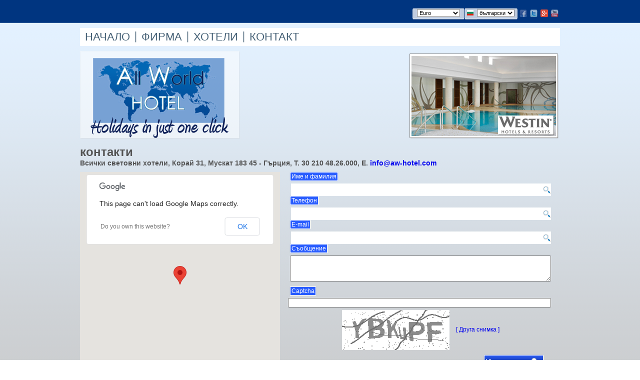

--- FILE ---
content_type: text/html; charset=UTF-8
request_url: http://www.aw-hotel.com/index.php?r=contact&hl=bg
body_size: 3954
content:
<?xml version="1.0" encoding="UTF-8"?><!DOCTYPE html PUBLIC "-//W3C//DTD XHTML 1.1//EN" "http://www.w3.org/TR/xhtml11/DTD/xhtml11.dtd">
<html version="-//W3C//DTD XHTML 1.1//EN" xmlns="http://www.w3.org/1999/xhtml" xml:lang="bg" xmlns:xsi="http://www.w3.org/2001/XMLSchema-instance" xsi:schemaLocation="http://www.w3.org/1999/xhtml http://www.w3.org/MarkUp/SCHEMA/xhtml11.xsd">
	<head>
		<meta http-equiv="Content-Type" content="text/html; charset=utf-8" />
		<title>All World Hotel - </title>
		<meta name="description" content="" />
		<meta name="keywords" content="" />
		<link href="resources/css/jquery-ui-1.8.16.custom.css" media="screen" rel="stylesheet" type="text/css" />
		<link href="resources/css/styles.css" media="screen" rel="stylesheet" type="text/css" />
		<link href="resources/css/print.css" media="print" rel="stylesheet" type="text/css" />
		<script type="text/javascript" src="resources/javascript/jquery-1.6.4.min.js"></script>
		<script type="text/javascript" src="resources/javascript/jquery-ui-1.8.16.custom.min.js"></script>
		<script type="text/javascript" src="resources/javascript/AdManager.js"></script>
		<script type="text/javascript" src="resources/javascript/swfobject.js"></script>
		<script type="text/javascript" src="resources/javascript/jquery.lightbox-0.5.min.js"></script>
		<script type="text/javascript">
			//<![CDATA[
			var ads = new Array();
			var subject = 'home';
			var datepickerFormat = 'dd/mm/yy';
			$(document).ready(function(){
				$('a').live('click', function( e ){
					if( this.href.search( /javascript/i ) != 0 && this.href.search( /mailto/i ) != 0 ) {
						if( window.location.hostname !== this.hostname ) $(this).attr( 'target', '_blank' );
					}
					if( $(this).hasClass( 'popup' ) ) $(this).attr( 'target', '_blank' );
				});
			});
			//]]>
		</script>
		<script type="text/javascript">
		  var _gaq = _gaq || [];
		  _gaq.push(['_setAccount', 'UA-31104588-1']);
		  _gaq.push(['_trackPageview']);
		  (function() {
		    var ga = document.createElement('script'); ga.type = 'text/javascript'; ga.async = true;
		    ga.src = ('https:' == document.location.protocol ? 'https://ssl' : 'http://www') + '.google-analytics.com/ga.js';
		    var s = document.getElementsByTagName('script')[0]; s.parentNode.insertBefore(ga, s);
		  })();
		</script>
	</head>
	<body class="contact">
		<div id="lang-bar">
			<div class="viewport">
								<div id="social-networks">
					<ul class="social">
						<li class="social">
							<a class="social" href="https://www.facebook.com/awhotel" title="Facebook">
								<img src="resources/images/facebook-icon.png" alt="All World Hotel Facebook" width="15" height="16" />
							</a>
						</li>
						<li class="social">
							<a class="social" href="http://www.twitter.com/awhotel" title="Twitter">
								<img src="resources/images/twitter-icon.png" alt="All World Hotel Twitter" width="15" height="16" />
							</a>
						</li>
						<li class="social">
							<a class="social" href="https://plus.google.com/+AwHotel/posts" title="Blog">
								<img src="resources/images/blog-icon.png" alt="All World Hotel Blog" width="15" height="16" />
							</a>
						</li>
						<li class="social">
							<a class="social" href="https://www.youtube.com/user/awhotel" title="YouTube">
								<img src="resources/images/youtube-icon.png" alt="All World Hotel Blog" width="15" height="16" />
							</a>
						</li>
					</ul>
				</div>
						<div class="language dropdown box">
			<div class="language dropdown active flag box">
				<img alt="български" src="content/languages/flags/small/bulg1.png" width="13" height="11" class="language dropdown active flag" />
			</div>
			<form action="index.php?r=contact" class="language dropdown" method="post">
				<fieldset class="language dropdown">
					<legend class="language dropdown">Изберете език</legend>
					<div class="language dropdown field">
						<label class="language dropdown" for="hl">Налични езици</label>
						<select class="language dropdown" id="hl" name="hl">
															<option value="bg" selected="selected">български</option>
															<option value="de">Deutsch</option>
															<option value="el">Ελληνικά</option>
															<option value="en">English</option>
															<option value="it">Italiano</option>
															<option value="pl">Polski</option>
															<option value="ru">русский</option>
													</select>
					</div>
				</fieldset>
			</form>
			<script type="text/javascript">
				var languageOriginalFlag = '';
				$(document).ready(function() {
					$( 'select.language.dropdown option' ).hover(function() {
						$('img.language.dropdown.active.flag').attr( 'src', 'content/languages/flags/small/' + $(this).val() + '.png' );
					});
					$( 'select.language.dropdown' ).change(function() {
						$(this).closest( 'form' ).submit();
					});
					$( 'select.language.dropdown' ).blur(function() {
						$('img.language.dropdown.active.flag').attr( 'src', 'content/languages/flags/small/' + $( 'select.language.dropdown' ).val() + '.png' );
					});
				});
			</script>
		</div>
				<div class="currency dropdown box">
			<form action="index.php?r=contact&amp;hl=bg" class="currency dropdown" method="post">
				<fieldset class="currency dropdown">
					<legend class="currency dropdown">Изберете език</legend>
					<div class="currency dropdown field">
						<label class="currency dropdown" for="currcode">Налични езици</label>
						<select class="currency dropdown" id="currcode" name="currcode">
															<option value="AUD">
									Australia Dollar								</option>
															<option value="BGN">
									Bulgaria Lev								</option>
															<option value="BRL">
									Brazil Real								</option>
															<option value="CAD">
									Canada Dollar								</option>
															<option value="CHF">
									Switzerland Franc								</option>
															<option value="CNY">
									China Yuan Renminbi								</option>
															<option value="CZK">
									Czech Republic Koruna								</option>
															<option value="DKK">
									Denmark Krone								</option>
															<option value="EUR" selected="selected">
									Euro								</option>
															<option value="GBP">
									United Kingdom Pound								</option>
															<option value="HKD">
									Hong Kong Dollar								</option>
															<option value="HRK">
									Croatia Kuna								</option>
															<option value="HUF">
									Hungary Forint								</option>
															<option value="IDR">
									Indonesia Rupiah								</option>
															<option value="ILS">
									Israel Shekel								</option>
															<option value="INR">
									India Rupee								</option>
															<option value="JPY">
									Japan Yen								</option>
															<option value="KRW">
									Korea (South) Won								</option>
															<option value="LTL">
									Lithuania Litas								</option>
															<option value="LVL">
									Latvia Lat								</option>
															<option value="MXN">
									Mexico Peso								</option>
															<option value="MYR">
									Malaysia Ringgit								</option>
															<option value="NOK">
									Norway Krone								</option>
															<option value="NZD">
									New Zealand Dollar								</option>
															<option value="PHP">
									Philippines Peso								</option>
															<option value="PLN">
									Poland Złoty								</option>
															<option value="RON">
									Romania New Leu								</option>
															<option value="RUB">
									Russia Ruble								</option>
															<option value="SEK">
									Sweden Krona								</option>
															<option value="SGD">
									Singapore Dollar								</option>
															<option value="THB">
									Thailand Baht								</option>
															<option value="TRY">
									Turkey Lira								</option>
															<option value="USD">
									US Dollar								</option>
															<option value="ZAR">
									South Africa Rand								</option>
													</select>
					</div>
				</fieldset>
			</form>
			<script type="text/javascript">
				$(function(){
					$( 'select.currency.dropdown' ).change(function() {
						$(this).closest( 'form' ).submit();
					});
				});
			</script>
		</div>
						<div class="closure"></div>
			</div>
		</div>
		<div id="main">
			<div class="viewport">
						<div class="menu main">
			<ul class="menu main">
				<li class="menu first main">
					<a href="/index.php?r=home&amp;hl=bg" title="" class="menu main">
						НАЧАЛО					</a>
				</li>
								<li class="menu main">
					<a href="/index.php?r=company&amp;hl=bg" title="" class="menu main">
						ФИРМА					</a>
				</li>
								<li class="menu main">
					<a href="/index.php?r=lodgings&amp;hl=bg" title="" class="menu main">
						ХОТЕЛИ					</a>
				</li>
								<li class="menu last main">
					<a href="/index.php?r=contact&amp;hl=bg" title="" class="menu main">
						КОНТАКТ					</a>
				</li>
			</ul>
			<div class="closure"></div>
		</div>
						<div id="main-top">
													<div id="ad-home-top-right" class="ad home top-right" style="width:306px;height:175px">
				<div id="ad-home-top-right-content" class="content"></div>
			</div>
			<script type="text/javascript">
				//<![CDATA[
				var adRegion = new Object();
				var newAd = null;
				adRegion.name = 'top-right';
				adRegion.ads = new Array();
									newAd = new Object();
					newAd.file = 'west1.png';
					newAd.type = 'image';
					newAd.url = '#';
					newAd.playTime = '3';
					newAd.width = 306;
					newAd.height = 175;
					adRegion.ads[adRegion.ads.length] = newAd;
									newAd = new Object();
					newAd.file = 'west2.png';
					newAd.type = 'image';
					newAd.url = '#';
					newAd.playTime = '3';
					newAd.width = 306;
					newAd.height = 175;
					adRegion.ads[adRegion.ads.length] = newAd;
								ads[ads.length] = adRegion;
				//]]>
			</script>
								<div id="logo">
						<a href="index.php?hl=bg">
							<img src="resources/images/logo-texts.png" alt="All World Hotels" width="319" height="175" />
						</a>
					</div>
					<div class="closure"></div>
				</div>
				<div id="main-center">
					<h1>контакти</h1>
					<div class="contact-details">
						Всички световни хотели, Корай 31, Мускат 183 45 - Гърция, Т. 30 210 48.26.000, E. <a href="mailto:info@aw-hotel.com">info@aw-hotel.com</a>					</div>
					<div id="contact-map">
						<div id="contact-map-holder"></div>
					</div>
					<script type="text/javascript">
						//<![CDATA[
						var map;
						var marker;
						function mapInit() {
							var mapLatLng = new google.maps.LatLng(37.953481, 23.681464);
							map = new google.maps.Map(document.getElementById("contact-map-holder"), {
								zoom: 15,
								center: mapLatLng,
								mapTypeId: google.maps.MapTypeId.ROADMAP,
								disableDefaultUI: true,
								zoomControl: true,
								zoomControlOptions: {
							    style: google.maps.ZoomControlStyle.SMALL
							  }
							});
							marker = new google.maps.Marker({
								position: mapLatLng,
								title:"All World Hotels"
							});
							marker.setMap(map);
						}
						$(function(){
							var script = document.createElement("script");
							script.type = "text/javascript";
							script.src = "http://maps.googleapis.com/maps/api/js?sensor=false&callback=mapInit";
							document.body.appendChild(script);
						});
						//]]>
					</script>
					<div class="contact-form">
												<form action="index.php" method="post" class="contact">
							<fieldset>
								<legend>контакти</legend>
								<input type="hidden" name="hl" value="bg" />
								<input type="hidden" name="r" value="contact" />
								<div class="lodging field contact name">
									<label for="name">Име и фамилия</label>
									<input type="text" id="name" name="name" class="quick search field" />
								</div>
								<div class="lodging field contact phone">
									<label for="phone">Телефон</label>
									<input type="text" id="phone" name="phone" class="quick search field" />
								</div>
								<div class="lodging field contact email">
									<label for="email">E-mail</label>
									<input type="text" id="email" name="email" class="quick search field" />
								</div>
								<div class="lodging field contact message">
									<label for="message">Съобщение</label>
									<textarea class="quick search field" id="message" name="message"></textarea>
								</div>
																	<div class="lodging field contact captcha">
										<label for="captcha_code">Captcha</label>
										<div>
											<input type="text" name="captcha_code" size="10" maxlength="6" />
											<img id="captcha" src="/securimage/securimage_show.php" alt="CAPTCHA Image" />
											<a href="#" onclick="document.getElementById('captcha').src = '/securimage/securimage_show.php?' + Math.random(); return false">[ Друга снимка ]</a>
										</div>
									</div>
																	<div class="lodging contact submit">
									<input type="submit" value="Изпращане" class="quick search submit" />
								</div>
							</fieldset>
						</form>
											</div>
					<div class="closure"></div>
				</div>
			</div>
		</div>
		<div id="footer">
			<div class="viewport">
						<div class="menu support">
			<ul class="menu support">
				<li class="menu first support">
					<a href="/index.php?r=company&amp;hl=bg" title="" class="menu support">
						общество					</a>
				</li>
								<li class="menu support">
					<a href="/index.php?r=customers&amp;hl=bg" title="" class="menu support">
						Съдружници					</a>
				</li>
								<li class="menu support">
					<a href="/index.php?r=faq&amp;hl=bg" title="" class="menu support">
						FAQ					</a>
				</li>
								<li class="menu support">
					<a href="/index.php?r=career&amp;hl=bg" title="" class="menu support">
						Кариери					</a>
				</li>
								<li class="menu support">
					<a href="/index.php?r=terms&amp;hl=bg" title="" class="menu support">
						Условия за ползване					</a>
				</li>
								<li class="menu last support">
					<a href="/index.php?r=privacy&amp;hl=bg" title="" class="menu support">
						уединение					</a>
				</li>
			</ul>
			<div class="closure"></div>
		</div>
										

--- FILE ---
content_type: text/css
request_url: http://www.aw-hotel.com/resources/css/styles.css
body_size: 8460
content:
@CHARSET "UTF-8";
* {
	margin: 0;
	padding: 0;
}
body {
	background: #fff;
	font-family: "Century Gothic", Arial, sans-serif;
	font-size: 12px;
	color: #545454;
}
body.lodging {
	overflow: hidden;
}
div.viewport {
	width: 960px;
	margin-left: auto;
	margin-right: auto;
}
body.lodging div.viewport {
	width: 1140px;
}
img {
	border: none;
}
#lang-bar {
	background: #003580;
	padding: 15px 0 5px 0;
	border-bottom: #2e5b9a 1px solid;
}
#lang-bar div.closure {
	clear: both;
}
div.language.dropdown.box, div.currency.dropdown.box {
	float: right;
	background: url("../images/language-drop-down-box.png") top no-repeat;
	width: 106px;
	height: 25px;
}
#social-networks {
	float: right;
	padding-top:4px;
}
ul.social {
	list-style: none;
}
li.social {
	float: left;
	padding: 0 3px;
}
div.language.dropdown.active.flag.box {
	float: left;
	padding: 5px 0 0 4px;
	width: 20px;
	overflow: hidden;
}
form.language.dropdown {
	float: left;
	padding-top:1px;
}
form.currency.dropdown {
	float: left;
	padding-top:1px;
	margin-left: 10px;
}
fieldset.language.dropdown, fieldset.currency.dropdown {
	border: none;
	margin: 0;
	padding-top:2px;
}
legend.language.dropdown, label.language.dropdown, legend.currency.dropdown, label.currency.dropdown {
	display: none;
}
select.language.dropdown {
	width: 75px;
	font-size:11px;
}
select.currency.dropdown {
	width: 90%;
	font-size:11px;
}
div.language.flags {
	float: left;
}
ul.language.flags {
	list-style: none;
}
li.language.flag {
	float: left;
	padding: 0 5px;
}
#main {
	background: #e3f1ff url("../images/main-bg.png") bottom repeat-x;
	padding: 10px 0;
}
body.lodging #main {
	position: absolute;
	top: 100px;
	bottom: 80px;
	background: #f00;
	width: 100%;
}
div.menu.main {
	background: #fff;
	font-size: 22px;
	color: #466176;
	margin-bottom: 10px;
}
ul.menu.main {
	list-style: none;
}
li.menu.main {
	float: left;
	padding: 5px 13px 5px 10px;
	background: url("../images/menu-separator.png") right no-repeat;
}
li.menu.main.last {
	background: none;
}
a {
	text-decoration: none;
}
a.main.menu {
	color: #466176;
	text-decoration: none;
}
a.main.menu:hover {
	text-decoration: underline;
}
div.main.menu div.closure {
	clear: left;
}
#main-content {
	background: #fff;
	padding: 10px;
}
#main-content>.inner {
	background: url("../images/main-content.png") center bottom no-repeat;
	padding: 10px;
}
#main-content>.inner>.inner {
	width: 875px;
	margin-left: auto;
	margin-right: auto;
	background: url("../images/white-085.png");
	border: #c0c0c0 1px solid;
}
#main-content>.inner>.inner>.content {
	padding: 10px;
}
#logo-text {
	margin-right:20px;
	margin-bottom: 10px;
	float: left;
}
#main-content>.inner>.inner>.content .closure {
	clear: left;
}
body.error h1 {
	color: #0264b1;
	font-size: 22px;
	font-weight: bold;
	margin-bottom: 10px;
}
body.error p {
	font-size: 18px;
	padding: 10px;
	margin: 5px;
}
div.menu.support {
	float: left;
	margin-bottom: 10px;
}
ul.menu.support {
	list-style: none;
}
li.menu.support {
	float: left;
	padding: 0 5px;
}
li.menu.support.first {
	padding-left: 0px;
}
div.menu.support div.closure {
	clear: left;
}
a.menu.support {
	font-weight: bold;
	color: #285cfe;
	text-decoration: none;
}
a.menu.support:hover {
	text-decoration: underline;
}
#footer div.language.names {
	display: none;
}
div.language.names {
	clear: left;
	float: left;
	font-weight: bold;
	color: #285cfe;
	margin-bottom: 10px;
}
ul.language.names {
	float: right;
	list-style: none;
}
li.language.name {
	float: left;
	padding: 0 5px;
}
a.language.name {
	font-weight: normal;
	color: #285cfe;
	text-decoration: none;
}
a.language.name:hover {
	text-decoration: underline;
}
#copyright-address {
	clear: left;
	float: left;
	margin-top: 5px;
}
div.print, div.newsletter, div.send-friend {
	float: right;
	text-align: center;
	width: 48px;
	padding: 5px;
	font-size: 10px;
	color: #abc6df;
}
div.print a, div.newsletter a, div.send-friend a {
	color: #abc6df;
	font-weight: bold;
}
#rafnet {
	clear: right;
	float: left;
}
#watergate {
	float: right;
	margin-right: 5px;
	padding-top: 6px;
}
span.rafnet {
	font-size: 18px;
	color: #023acf;
	font-weight: bold;
}
#watergate {
	font-weight: bold;
}
#watergate a {
	text-decoration: none;
}
#watergate a:hover {
	text-decoration: underline;
}
#footer {
	padding: 10px 0;
}
body.lodging #footer {
	position: absolute;
	bottom: 0;
	width: 100%;
	padding: 5px;
}
#footer>.viewport>.closure {
	clear: both;
}
div.newsletter.subscribe {
	float: left;
	width: 500px;
	background: #e0dfdb;
	padding: 0 0 10px 0;
	color: #63758b;
	text-align: left;
}
div.newsletter.subscribe h1 {
	background: #5daabb;
	color: #fff;
	font-family: Verdana;
	font-size: 17px;
	padding: 3px 5px;
	margin: 0 0 10px 0;
}
div.awh {
	text-align: right;
	font-weight: bold;
	color: #5daabb;
	font-size: 16px;
}
div.newsletter.subscribe .explain, div.newsletter.subscribe .awh, div.newsletter.subscribe form {
	margin-left: 10px;
	margin-right: 10px;
}
div.newsletter.subscribe fieldset {
	border: none;
}
div.newsletter.subscribe legend {
	display: none;
}
div.newsletter.subscribe label {
	display: block;
}
div.newsletter.subscribe #email, div.newsletter.subscribe #name, div.newsletter.subscribe #myMail {
	height: 30px;
	font-size: 16px;
	width: 200px;
}
div.newsletter.subscribe input.submit {
	border: #fff 2px solid;
	background: #5daabb;
	color: #fff;
	padding: 3px 5px;
}
div.ad {
	overflow: hidden;
	cursor: pointer;
}
div.ad.home.top-left {
	float: left;
}
div.ad.home.bottom-left {
	float: left;
}
div.ad.home.bottom-right {
	float: right;
}
div.ad.home.right {
	float: right;
}
div.ad.home.left {
	float: left;
}
div.ad.home.center {
	margin-left: auto;
	margin-right: auto;
}
div.ad.home.bottom-center {
	margin-left: auto;
	margin-right: auto;
}
div.ad.home.top-right {
	float: right;
}
#main-top .closure {
	clear: both;
}
#main-top {
	margin-bottom: 10px;
	position:relative;
	z-index:3;
}
#main-bottom-1 .closure {
	clear: both;
}
#main-bottom-1 {
	margin-bottom: 10px;
}
#main-bottom-2 .closure {
	clear: left;
}
#main-bottom-2 {
	margin-bottom: 10px;
}
body.home #logo {
	width: 319px;
	margin-left: auto;
	margin-right: auto;
}
#main-center {
	margin-bottom: 10px;
	position:relative;
	z-index:2;
}
#main-center .closure {
	clear: both;
}
div.quick.search.box {
	width: 146px;
	height: 346px;
	float: left;
	overflow: hidden;
	background: url("../images/quick-search.png") no-repeat;
}
form.quick.search {
	padding: 10px 0 0 8px;
}
fieldset.quick.search {
	border: none;
}
legend.quick.search {
	display: block;
	width: 118px;
	height: 49px;
	overflow: hidden;
	background: url("../images/quick-search-legend.png") no-repeat;
	color: #fff;
	font-family: "Century Gothic", Arial, sans-serif;
	font-size: 16px;
	margin-bottom: 10px;
}
legend.quick.search .inner {
	display: block;
	padding: 5px 30px 0 5px;
	line-height: 18px;
}
label.quick.search {
	background: #285cfe;
	border: #fff 1px solid;
	color: #fff;
	font-family: Arial, sans-serif;
	font-size: 11px;
	padding: 2px 3px;
	display: block;
	float: left;
	margin-bottom: 3px;
}
div.quick.search.field {
	margin-bottom: 10px;
}
input.quick.search.field {
	width: 108px;
	height: 25px;
	background: #fff url("../images/search-icon.png") right no-repeat;
	border: none;
	padding-right: 20px
}
input.quick.search.field.date {
	width: 100px;
	background: #fff;
	padding-right: 0;
}
input.quick.search.button.date {
	vertical-align: middle;
}
input.quick.search.submit {
	background: url("../images/quick-search-submit.png") no-repeat;
	width: 119px;
	height: 27px;
	border: none;
	color: #fff;
	font-family: "Century Gothic", Arial, sans-serif;
	font-size: 16px;
	text-align: left;
	padding-left: 3px;
}
div.quick.search.field.date img.ui-datepicker-trigger {
	vertical-align: middle;
}
div.lodging.proposal.box {
	width: 300px;
	height: 255px;
	overflow: hidden;
	float: left;
	background: #fff url("../images/lodging-proposal.png") top repeat-x;
	margin-right: 30px;
	margin-bottom: 5px;
}
div.lodging.proposal.box.right {
	margin-right: 0;
}
div.lodging.proposal.box>.inner {
	padding: 10px;
}
div.lodging.proposal.image {
	margin-bottom: 5px;
}
div.lodging.proposal.url {
	font-family: Arial, sans-serif;
	font-size: 11px;
	color: #8a8a8a;
	margin-bottom: 5px;
}
div.lodging.proposal.url a {
	color: #8a8a8a;
	text-decoration: none;
}
div.lodging.proposal.url a:hover {
	text-decoration: underline;
}
div.lodging.proposal.name {
	font-family: Arial, sans-serif;
	font-size: 14px;
	font-weight: bold;
	color: #124d7b;
	margin-bottom: 5px;
}
div.lodging.proposal.name a {
	color: #124d7b;
	text-decoration: none;
}
div.lodging.proposal.name a:hover {
	text-decoration: underline;
}
div.lodging.proposal.description {
	font-family: Arial, sans-serif;
	font-size: 11px;
	color: #8a8a8a;
	margin-bottom: 5px;
}
div.more.box .closure {
	clear: right;
}
div.more.button {
	float: right;
	background: url("../images/more-left.png") left no-repeat;
	padding-left: 5px;
}
div.more.right {
	background: url("../images/more-right.png") right no-repeat;
	padding-right: 5px;
}
div.more.center {
	background: url("../images/more-center.png") repeat-x;
	padding-left: 5px;
	padding-right: 5px;
	text-align: center;
	color: #fff;
	height: 14px;
	line-height: 12px;
}
div.more.center a {
	color: #fff;
	text-decoration: none;
}
div.more.center a:hover {
	font-weight: bold;
}
#new-lodgings-newsletter-social {
	margin-bottom: 10px;
}
#new-lodgings-newsletter-social .closure {
	clear: both;
}
div.new.lodgings.box {
	width: 710px;
	float: left;
}
div.new.lodgings.box .inner {
	overflow:hidden;
}
#newsletter-social {
	width: 244px;
	float: right;
}
#newsletter-social div.newsletter.subscribe {
	width: 244px;
	margin-bottom: 5px;
}
#newsletter-social div.newsletter.subscribe h1 {
	font-size: 12px;
}
#newsletter-social div.newsletter.subscribe #email {
	width: 130px;
}
div.new.lodgings.box {
	position: relative;
	top: -16px;
}
h1.new.lodgings {
	background: #779cfe;
	border: #fff 6px solid;
	float: left;
	color: #fff;
	padding: 2px 5px;
	font-family: "Century Gothic", Arial, sans-serif;
	font-size: 25px;
	position: relative;
	top: 16px;
	z-index: 2;
}
div.new.lodgings.frame {
	border: #fff 6px solid;
	clear: left;
	background: #fff;
}
div.new.lodgings.frame>.inner {
	border: #779cfe 4px solid;
	padding: 10px;
	position: relative;
	z-index: 3;
}
table.new.lodgings td.info {
	padding: 10px;
	width: 300px;
	border-bottom: #cad7ea 3px dotted;
	vertical-align: top;
}
table.new.lodgings td.image {
	width: 60px;
	text-align: center;
	border-bottom: #cad7ea 3px dotted;
	padding-bottom: 10px;
	padding-top: 10px;
	vertical-align: top;
}
table.new.lodgings tr.last td {
	border-bottom: none;
}
div.new.lodging.name {
	float: left;
	margin-right: 10px;
	font-size: 15px;
	font-weight: bold;
}
div.new.lodging.name a {
	text-decoration: none;
	color: #124d7b;
}
div.new.lodging.name a:hover {
	text-decoration: underline;
}
div.new.lodging.rating {
	float: left;
}
div.new.lodging.area {
	clear: left;
	font-size: 15px;
}
div.new.lodging.area a {
	color: #124d7b;
	text-decoration: none;
}
div.new.lodging.area a:hover {
	text-decoration: underline;
}
body.lodgings div.quick.search.box {
	float: right;
	width: 322px;
	height: 181px;
	overflow: hidden;
	background: url("../images/quick-search-2.png") no-repeat;
}
body.home div.quick.search.box {
	float: right;
	width: 306px;
	height: 175px;
	overflow: hidden;
	background: url("../images/quick-search-2.png") no-repeat;
}
body.lodgings form.quick.search, body.home form.quick.search {
	padding: 10px 5px 5px 8px;
}
body.lodgings fieldset.quick.search, body.home fieldset.quick.search {
	border: none;
}
body.lodgings legend.quick.search, body.home legend.quick.search {
	display: block;
	width: 228px;
	height: 27px;
	overflow: hidden;
	background: url("../images/quick-search-legend-2.png") no-repeat;
	color: #fff;
	font-family: "Century Gothic", Arial, sans-serif;
	font-size: 16px;
	margin-bottom: 5px;
	float: right;
	margin-right: 10px;
}
body.lodgings legend.quick.search .inner, body.home legend.quick.search .inner {
	display: block;
	padding: 5px 0 0 5px;
	line-height: 18px;
}
body.lodgings div.quick.search.field.first, body.home div.quick.search.field.first {
	clear: right;
}
body.lodgings div.quick.search.field.lodging, body.home div.quick.search.field.lodging {
	display: none;
}
body.lodgings label.quick.search, body.home label.quick.search {
	background: #285cfe;
	border: #fff 1px solid;
	color: #fff;
	font-family: Arial, sans-serif;
	font-size: 11px;
	padding: 2px 3px;
	display: block;
	float: left;
	margin-bottom: 3px;
}
body.lodgings div.quick.search.field, body.home div.quick.search.field {
	margin-bottom: 5px;
}
body.lodgings input.quick.search.field {
	width: 280px;
	height: 25px;
	background: #fff url("../images/search-icon.png") right no-repeat;
	border: none;
	padding-right: 20px
}
body.home input.quick.search.field {
	width: 260px;
	height: 25px;
	background: #fff url("../images/search-icon.png") right no-repeat;
	border: none;
	padding-right: 20px
}
body.lodgings div.quick.search.field.date, body.home div.quick.search.field.date {
	float: left;
	margin-right: 10px;
}
body.lodgings div.quick.search.field.date label, body.home div.quick.search.field.date label {
	float: none;
}
body.lodgings input.quick.search.field.date, body.home input.quick.search.field.date {
	width: 100px;
	background: #fff;
	padding-right: 0;
}
body.lodgings input.quick.search.button.date, body.home input.quick.search.button.date {
	vertical-align: middle;
}
body.lodgings div.quick.search.submit {
	float: right;
	margin-right: 10px;
	position: relative;
	top: -3px;
}
body.home div.quick.search.submit {
	float: right;
	margin-right: 10px;
	position: relative;
	top: -5px;
}
#catalog {
	margin-bottom: 10px;
}
#catalog .closure {
	clear: both;
}
div.catalog.results {
	width: 684px;
	float: left;
	border: #5daabb 3px solid;
	background: #fff;
}
div.catalog.results.right {
	float: right;
}
div.catalog.filters {
	width: 257px;
	float: right;
}
div.catalog.filters.left {
	float: left;
}
h1.catalog.results {
	font-family: "Century Gothic", Arial, sans-serif;
	font-weight: bold;
	font-size: 21px;
	background: #5daabb;
	color: #fff;
	float: left;
	padding: 2px 10px 4px 7px;
	margin-right: 10px;
}
div.catalog.results>.inner {
	clear: left;
	padding: 10px;
}
div.catalog.num-results.paging {
	float: left;
	padding-top: 2px;
}
div.catalog.num-results.message {
	font-family: "Century Gothic", Arial, sans-serif;
	font-size: 23px;
	color: #5daabb;
}
div.catalog.paging.box {
	font-weight: bold;
	font-size: 14px;
	color: #5daabb;
}
div.catalog.paging.box a {
	color: #0f2159;
	text-decoration: none;
}
div.catalog.paging.box a:hover {
	color: #1e43b3;
}
div.catalog.lodging.card {
	margin-bottom: 10px;
	border:#5daabb 3px solid;
	padding:5px 10px;
}
div.catalog.lodging.card .closure {
	clear: both;
}
div.catalog.lodging.card.info {
	width: 560px;
	float: left;
	border:none;
	padding:0;
}
div.catalog.lodging.card.extra {
	width:73px;
	float: right;
	border:none;
	padding:0;
}
h2.catalog.lodging.title {
	height: 22px;
	overflow: hidden;
	background: url("../images/catalog-lodging-title.png") left no-repeat;
	color: #fff;
	line-height: 22px;
	font-family: "Century Gothic", Arial, sans-serif;
	font-size: 17px;
	font-weight: bold;
	padding-left: 10px;
	margin-bottom: 10px;
}
h2.catalog.lodging.title a {
	color: #fff;
	text-decoration: none;
}
h2.catalog.lodging.title a:hover {
	color: #d4deff;
}
span.catalog.lodging.rating {
	padding-left: 50px;
}
div.catalog.lodging.short-description {
	margin-bottom: 10px;
	color: #0f2159;
}
div.catalog.lodging.short-description a {
	color: #5daabb;
	text-decoration: none;
	font-weight: bold;
}
div.catalog.lodging.short-description a:hover {
	text-decoration: underline;
}
table.catalog.lodging.room-types {
	width: 100%;
}
table.catalog.lodging.room-types td {
	border-bottom:#ffedbe dashed 1px;
}
th.catalog.lodging.room-types {
	text-align: left;
	background: #5daabb;
	color: #fff;
	padding: 2px 3px;
}
td.catalog.lodging.room-types {
	padding: 2px 3px;
	font-family: "Century Gothic", Arial, sans-serif;
	color: #0f2159;
	font-weight: bold;
}
td.catalog.lodging.room-types.numpeople {
	color: #5daabb;
	font-size:14px;
}
div.catalog.lodging.image {
	margin-bottom: 10px;
}
div.catalog.lodging.grade {
	margin-bottom: 10px;
	font-family: "Century Gothic", Arial, sans-serif;
	font-weight: bold;
	color: #0f2159;
	font-size: 17px;
	padding-left: 2px;
}
span.catalog.lodging.grade.explain {
	font-size: 12px;
}
div.catalog.lodging.book {
	background: #0f2159;
	padding: 1px;
	color: #fff;
	font-size: 11px;
	float: right;
}
div.catalog.lodging.book>.inner {
	border: #8c919d 1px solid;
	padding: 1px 2px;
}
a.catalog.lodging.book {
	color: #fff;
	text-decoration: none;
}
a.catalog.lodging.book:hover {
	font-weight: bold;
}
div.catalog.filter.rating.closure, div.catalog.filter.type.closure, div.catalog.filter.benefits.closure, div.catalog.filter.grades.closure {
	clear: left;
}
div.catalog.filter.rating.field {
	float: left;
	text-align: center;
	margin-left: 7px;
}
div.catalog.filter.rating.field.geo {
	float:none;
	text-align:left;
	margin-bottom:10px;
	cursor: pointer;
	font-size:16px;
	margin-left:0;
	padding:5px 10px;
}
div.catalog.filter.rating.field.geo:hover {
	background:#66afc0;
	color:#fff;
}
label.catalog.filter.rating {
	display: block;
	margin-bottom: 3px;
}
legend.catalog.filter {
	display: none;
}
fieldset.catalog.filter {
	border: #66afc0 3px solid;
	background: #66afc0;
	margin-bottom: 10px;
}
fieldset.catalog.filter > .inner {
	background:#fff;
	padding-bottom: 1px;
}
h3.catalog.filter {
	background: #66afc0;
	color: #fff;
	margin-bottom: 5px;
	padding: 2px 3px;
}
h3.catalog.filter.geo {
	margin-bottom:0;
}
div.catalog.filter.type.field {
	float: left;
	text-align: center;
	margin-left: 10px;
}
label.catalog.filter.type {
	display: block;
	margin-bottom: 3px;
}
div.catalog.filter.type.field.first {
	margin-left: 25px;
}
div.catalog.filter.benefits.field {
	float: left;
	text-align: center;
	margin-left: 7px;
	margin-bottom: 5px;
}
label.catalog.filter.benefit {
	display: block;
	margin-bottom: 3px;
}
div.catalog.filter.grades.field {
	float: left;
	text-align: center;
	margin-left: 7px;
	margin-bottom: 5px;
}
label.catalog.filter.grade {
	display: block;
	margin-bottom: 3px;
}
div.catalog.filter.price.field {
	margin-left: 5px;
	margin-right: 5px;
	margin-bottom: 5px;
	padding-top: 10px;
}
#price-ui {
	margin: 10px;
}
body.lodging #lang-bar {
	background: none;
	border-bottom: none;
	position: absolute;
	top: 0;
	width: 100%;
	padding: 0;
}
div.lodging.logo {
	float: right;
	min-width: 400px;
	min-height: 100px;
	padding: 5px;
	background: url("../images/lodging-footer.png");
	text-align: center;
	font-family: "Century Gothic", Arial, sans-serif;
	color: #fff;
}
div.lodging.logo a {
	color: inherit;
}
div.lodging.logo div.contact {
	margin-top: 5px;
}
body.lodging #main {
	background: none;
}
/*body.lodging #main>.viewport {
	position: relative;
	overflow: hidden;
	min-height: 600px;
	height: 100%;
}*/
body.lodging #main>.viewport {
	position: relative;
	overflow: hidden;
	height: 100%;
	width: auto;
	max-width: 1140px;
}
body.lodging #footer {
	background: url("../images/lodging-footer.png");
	padding-bottom: 0;
}
body.lodging #footer div.menu {
	float: left;
	margin-bottom: 10px;
	background: none;
}
body.lodging #footer ul.menu {
	list-style: none;
}
body.lodging #footer li.menu {
	float: left;
	padding: 0 5px;
	background: none;
}
body.lodging #footer li.menu.first {
	padding-left: 0px;
}
body.lodging #footer div.menu div.closure {
	clear: left;
}
body.lodging #footer a.menu {
	font-weight: bold;
	color: #fff;
	text-decoration: none;
	font-size: 14px;
}
body.lodging #footer a.menu:hover {
	text-decoration: underline;
}
div.lodging.footer.logo {
	float: left;
	margin-right: 10px;
	min-height: 0;
	min-width: 0;
	padding: 0;
	background: none;
}
div.lodging.address {
	color: #000;
	font-size: 120%;
	font-weight: bold;
	text-align: center;
	clear: left;
	text-align: center;
	float: none;
}
div.lodging.address a {
	color: #000;
	text-decoration: none;
}
div.lodging.address a:hover {
	text-decoration: underline;
}
div.footer.left {
	float: left;
}
body.lodging #rafnet {
	float: right;
	clear: none;
}
div.booking.menu {
	position: absolute;
	right: 0;
	bottom: 0;
	background: url("../images/lodging-menu.png");
	padding: 5px;
	cursor: pointer;
}
div.booking.menu > .inner {
	background: url("../images/lodging-menu-item.png");
	padding: 5px 10px;
	font-family: "Century Gothic", Arial, sans-serif;
	font-size: 30px;
	color: #fff;
	text-decoration: none;
	white-space: nowrap;
	padding-right: 30px;
}
div.booking.externalmenu {
	position: absolute;
	right: 0;
	bottom: 0;
	background: url("../images/lodging-menu.png");
	padding: 5px;
	cursor: pointer;
}
div.booking.externalmenu > .inner {
	background: url("../images/lodging-menu-item.png");
	padding: 5px 10px;
	font-family: "Century Gothic", Arial, sans-serif;
	font-size: 30px;
	color: #fff;
	text-decoration: none;
	white-space: nowrap;
	padding-right: 30px;
}
div.booking.externalmenu > .inner a {
	color:#fff;
}
div.booking.externalmenu > .inner a:active {
	color:#00f;
}
#booking-button {
	position: absolute;
	right: 10px;
	top: -5px;
}
ul.lodging.menu {
	list-style: none;
	position: absolute;
	right:250px;
	bottom: 0;
	background: url("../images/lodging-menu.png");
	padding: 5px;
}
ul.lodging.menu li {
	background: url("../images/lodging-menu-item.png");
	padding: 5px 10px;
	float: left;
	margin-right: 5px;
	overflow: hidden;
	text-align: center;
}
ul.lodging.menu li a {
	font-family: "Century Gothic", Arial, sans-serif;
	font-size: 30px;
	color: #fff;
	text-decoration: none;
	white-space: nowrap;
}
div.awh-window {
	background: url("../images/lodging-menu.png");
	padding: 10px;
	color: #fff;
	position: absolute;
	display:none;
}
div.awh-window.show {
	display:block;
}
div.awh-window>.inner {
	background: url("../images/lodging-menu-item.png");
	padding: 10px;
}
div.awh-window h1 {
	font-size: 15px;
	margin-bottom: 10px;
	cursor: move;
}
img.ui-datepicker-trigger {
	vertical-align: middle;
	margin-left: 3px;
}
div.awh-window fieldset, form.contact fieldset {
	border: none;
}
div.awh-window legend, form.contact legend {
	display: none;
}
div.awh-window label, form.contact label {
	display: block;
	background: #285cfe;
	border: #fff 1px solid;
	margin-bottom: 5px;
	float: left;
	padding: 1px 2px;
}
form.contact input, form.contact textarea {
	float:right;
}
div.lodging.field.contact .closure {
	clear:both;
}
div.awh-window div.lodging.field, form.contact div.lodging.field {
	margin-bottom: 10px;
}
/*#lodging-availability {
	width: 922px;
	height: 516px;
	left: 0;
	bottom: 100px;
	overflow: hidden;
	padding: 0;
	display: none;
}*/
#lodging-availability {
	top: 50px;
	left: 0;
	right: 0;
	bottom: 100px;
	overflow: hidden;
	padding: 0;
}
#lodging-availability.book {
	display: block;
}
/*#lodging-availability > .inner {
	position: absolute;
	left: 10px;
	top: 10px;
	width: 902px;
	height: 496px;
	padding: 0;
}*/
#lodging-availability > .inner {
	position: absolute;
	left: 10px;
	top: 10px;
	bottom: 10px;
	right: 10px;
	padding: 0;
	overflow: auto;
}
div.lodging.field.availability.adults, div.lodging.field.availability.children {
	float: left;
	margin-right: 30px;
}
div.lodging.field.availability.adults select, div.lodging.field.availability.children  select {
	display: block;
	clear: left;
}
div.min-max-window {
	float: right;
}
div.min-max-window img {
	cursor: pointer;
}
div.lodging.field.availability input.quick.search.field.date {
	width: 130px;
}
div.lodging.field.availability select {
	width: 50px;
}
#lodging-about-us {
	/*width: 350px;*/
	left: 10px;
	top: 10px;
}
#lodging-about-us .contents {
	height: 200px;
	overflow: auto;
	font-size:110%;
}
#lodging-contact {
	left: 10px;
	top: 10px;
}
#lodging-contact a {
	color: #fff;
	text-decoration: none;
}
#lodging-contact a:hover {
	text-decoration: underline;
}
#lodging-contact .contents .closure {
	clear: both;
}
div.lodging.map {
	width: 200px;
	background: #f00;
	float: left;
	margin-right: 10px;
	height: 160px;
}
#lodging-contact form.contact {
	float: right;
}
div.lodging.field.contact label, form.contact label {
	margin-right: 5px;
}
#lodging-contact div.contact-details {
	margin-bottom: 10px;
}
div.lodging.field.contact.phone label {
	margin-right: 24px;
}
div.lodging.field.contact.email label {
	margin-right: 26px;
}
div.lodging.field.contact.message label {
	margin-right: 8px;
}
div.lodging.field.contact input {
	width: 150px;
}
div.lodging.field.contact textarea {
	width: 170px;
	height: 50px;
}
#lodging-gallery {
	/*width: 450px;*/
	left: 10px;
	top: 10px;
}
#lodging-gallery .contents {
	height: 290px;
	overflow: auto;
}
div.photo.gallery.frame div.closure {
	clear: left;
}
div.photo.gallery.item {
	float: left;
	margin-left: 10px;
}
#lodging-benefits {
	/*width: 450px;*/
	left: 10px;
	top: 10px;
}
#lodging-benefits .contents {
	height: 200px;
	overflow: auto;
}
div.benefits.frame div.closure {
	clear: left;
}
div.benefit.item {
	float: left;
	margin-left: 10px;
}
label.room-type {
	display:inline
	margin-right: 5px;
	padding: 2px 3px;
}
div.lodging.field.availability label.booking {
	display: block;
}
div.lodging.field.availability input.booking, div.lodging.field.availability textarea.booking {
	display: block;
	clear: left;
}
textarea.quick.search.field {
	width: 130px;
	height: 50px;
}
fieldset.booking.summary p {
	padding-bottom: 5px;
}
fieldset.booking.summary table {
	width: 100%;
	margin-bottom: 5px;
}
fieldset.booking.summary th, fieldset.booking.summary td {
	padding: 5px;
}
fieldset.booking.summary h2 {
	margin-bottom: 10px;
}
input.quick.search.submit.finish {
	background: url("../images/quick-search-submit-finish.png") no-repeat;
}
#contact-map {
	float: left;
	margin-right: 20px;
}
#contact-map-holder {
	width: 400px;
	height: 450px;
}
div.contact-details {
	margin-bottom: 10px;
	font-weight: bold;
	font-size: 120%;
}
div.contact-form {
	width: 520px;
	float: left;
}
form.contact div.lodging.field.contact {
	margin-bottom: 10px;
}
form.contact label {
	color: #fff;
}
form.contact input.quick.search.field {
	width: 500px;
}
form.contact textarea.quick.search.field {
	width: 520px;
	/*height: 250px;*/
	height: 50px;
}
form.contact div.lodging.contact.submit {
	text-align: right;
	padding-right: 15px;
}
div.lodging.field.availability {
	clear:left;
}
/*#contact-map-holder div.gmnoprint {
	display:none;
}*/
dl.faq {
	position:relative;
}
dl.faq dt {
	cursor:pointer;
}
dl.faq dt.active {
	font-weight:bold;
}
dl.faq dd {
	height:0;
	overflow:hidden;
	position:relative;
}
#new-lodging-slides {
	height:250px;
	width:5000px;
	overflow:hidden;
}
#new-lodging-slides .slide {
	float:left;
	width: 680px;
}
#new-lodging-menu {
	height:20px;
	border-top:#5a75bf 1px solid;
}
#new-lodging-menu ul {
	margin:0px;
	padding:0px;
	text-align:right;
}
#new-lodging-menu li {
	width:20px;
	display:inline-block;
	list-style:none;
	overflow:hidden;
}
#new-lodging-menu li.inact:hover{
	background:url(img/pic_bg.png) repeat;
}
#new-lodging-menu li.act,li.act:hover{
	background:url(img/active_bg.png) no-repeat;
}
#new-lodging-menu li.act a {
	cursor:default;
	color:#000;
}
#new-lodging-menu .fbar{
	width:2px;
	background:url(img/divider.png) no-repeat right;
}
#new-lodging-menu li a{
	display:block;
	background:url(img/divider.png) no-repeat right;
	height:35px;
	padding-top:10px;
	text-decoration:none;
	font-weight:bold;
}
#new-lodging-menu a img{
	border:none;
}
img.room-type {
	margin-right: 10px;
	vertical-align: middle;
}
#room-type-preview {
	position:absolute;
	display:none;
	border: #808080 3px solid;
}
div.paging.bottom {
	padding: 5px 10px;
	text-align: right;
}
/*#blms1-room-display {
	overflow: hidden;
	position: absolute;
	left: -16px;
	top: 12px;
	height: 418px;
	width: 910px;
}*/
#blms1-room-display {
	overflow: hidden;
	position: absolute;
	left: -16px;
	top: 12px;
	bottom: 70px;
	right:10px;
}
/*#blms1-room-display > .inner {
	width: 910px;
	height: 418px;
	overflow: auto;
}*/
#blms1-room-display > .inner {
	height: 100%;
	overflow: auto;
}
div.blms1.room {
	float: left;
	width: 145px;
	height: 224px;
	position: relative;
	background: url("../images/lodging-menu.png");
	margin-left: 33px;
	margin-bottom: 12px;
}
div.room.header {
	padding: 7px 11px 3px 12px;
}
div.room.header > .inner {
	background: #fff;
	padding: 4px 2px 2px 4px;
}
div.residents {
	float: right;
	color:#20556a;
	font-weight:bold;
	font-size:14px;
}
div.title {
	font-family: "Century Gothic", Arial, sans-serif;
	font-size: 12px;
	font-weight: bold;
	color: #20556a;
}
div.image {
	text-align: center;
	margin-bottom: 5px;
}
div.num.rooms {
	width: 120px;
	margin-left: auto;
	margin-right: auto;
	margin-bottom: 5px;
}
span.label.num.rooms {
	font-family: "Century Gothic", Arial, sans-serif;
	font-size: 10px;
	display: inline-block;
	width: 70px;
}
select.num.rooms {
	display: inline-block;
	float: right;
}
div.total.price {
	width: 120px;
	margin-left: auto;
	margin-right: auto;
	background: #fff;
	text-align: center;
}
div.total.price div.label {
	font-family: "Century Gothic", Arial, sans-serif;
	font-weight: bold;
	font-size: 14px;
	color: #20556a;
}
div.total.price .price {
	font-family: "Century Gothic", Arial, sans-serif;
	font-size: 12px;
	color: #6e6e6e;
}
#blms1-search-form {
	position: absolute;
	/*width: 857px;*/
	height: 52px;
	left: 17px;
	right: 17px;
	bottom: 16px;
	overflow: hidden;
}
#blms1-book {
	float: right;
}
#blms1-search-panel {
	background: url("../images/lodging-menu.png");
	padding: 3px 0;
}
#blms1-search-panel td {
	padding: 0 5px;
}
input.button {
	border: #fff 1px solid;
	color: #fff;
	font-size: 15px;
	font-weight: bold;
	background: #2d5bec;
	background: url([data-uri]);
	background: -moz-linear-gradient(top, #2d5bec 0%, #122971 100%);
	background: -webkit-gradient(linear, left top, left bottom, color-stop(0%,#2d5bec), color-stop(100%,#122971));
	background: -webkit-linear-gradient(top, #2d5bec 0%,#122971 100%);
	background: -o-linear-gradient(top, #2d5bec 0%,#122971 100%);
	background: -ms-linear-gradient(top, #2d5bec 0%,#122971 100%);
	background: linear-gradient(top, #2d5bec 0%,#122971 100%);
	filter: progid:DXImageTransform.Microsoft.gradient( startColorstr='#2d5bec', endColorstr='#122971',GradientType=0 );
	padding: 5px;
}
img.icon {
	vertical-align: middle;
}
#blms1-book {
	padding-top: 10px;
}
#blms2-room-preview {
	overflow: hidden;
	position: absolute;
	left: 10px;
	top: 10px;
	right: 10px;
	height: 144px;
	/*width: 863px;*/
	background: url("../images/lodging-menu.png");
}
#blms2-reservation-details {
	overflow: hidden;
	position: absolute;
	left: 10px;
	top: 164px;
	height: 310px;
	width: 385px;
	background: url("../images/lodging-menu.png");
}
#blms2-reservation-info {
	overflow: hidden;
	position: absolute;
	left: 405px;
	top: 164px;
	height: 310px;
	/*width: 468px;*/
	right: 10px;
	background: url("../images/lodging-menu.png");
}
#blms2-room-details {
	position: absolute;
	left: 10px;
	top: 10px;
	width: 500px;
	height: 124px;
	overflow: auto;
}
#blms2-payment-details {
	position: absolute;
	right: 10px;
	top: 10px;
	width: 300px;
	height: 124px;
	overflow: hidden;
}
#blms2-room-details div.room.presentation div.thumb {
	float: left;
	margin-right: 10px;
}
#blms2-room-details div.room.presentation {
	margin-bottom: 5px;
}
#blms2-room-details div.room.presentation p {
	margin:0;
}
#blms2-room-details div.room.presentation div.title {
	padding-left: 25px;
	font-size: 120%;
	font-weight: bold;
	color: #fff;
	margin-bottom: 5px
}
#total-price {
	font-size: 125%;
	font-weight: bold;
	padding-top: 10px;
}
#total-price span.label {
	display: inline-block;
	margin-right: 25px;
}
#terms-conditions {
	margin-top: 10px;
	padding-left: 50px;
}
#terms-conditions a {
	color: #fff;
	font-weight: bold;
	text-decoration: underline;
}
#blms2-reservation-details > .content, #blms2-reservation-info > .content {
	padding: 3px 5px;
}
#blms2-reservation-details .title, #blms2-reservation-info .title {
	font-size: 110%;
	color: #fff;
	font-weight: bold;
}
#blms2-reservation-details td, #blms2-reservation-info td {
	padding: 3px 5px;
}
#blms2-reservation-details td.head, #blms2-reservation-info td.head {
	text-align: right;
	width: 100px;
}
#blms2-reservation-details input, #blms2-reservation-info input {
	width: 150px;
}
#blms2-reservation-details input.wauto, #blms2-reservation-info input.wauto {
	width: auto;
}
#booking-confirm {
	padding: 10px;
}
#booking-confirm-message {
	width: 90%;
	text-align: center;
}
#booking-confirm-message h1 {
	font-size: 30px;
	color: #0259a6;
	font-weight: normal;
}
#booking-confirm-message a {
	font-size: 16px;
	color: #0f2159;
}
#booking-confirm-info-message h1 {
	padding: 5px 0;
	font-size: 30px;
	font-weight: bold;
	color: #0264b1;
	text-align: center;
}
#booking-confirm div.booking.room.info div.title {
	color: #fff;
	font-size: 105%;
}
#booking-confirm div.booking.room.info td.room.thumb {
	padding-right: 25px;
}
#booking-confirm div.booking.room.info td.room.description {
	color: #fff;
	font-size: 14px;
}
#booking-confirm-price {
	color: #fff;
	text-align: center;
}
#lodging-confirm-cancel {
	color: #fff;
	font-size: 14px;
	text-align: center;
}
#booking-confirm-footer {
	width: 100%;
	text-align: center;
	color: #013359;
}
#booking-confirm-footer h2 {
	color: #013359;
	font-size: 18px;
	font-weight: normal;
}
body.lodging input.quick.search.field.date {
	height: 15px;
}
a.roomTypeTitle {
	font-size:125%;
}
a.roomTypeTitle:hover {
	text-decoration:underline;
}
body.lodging #lodging-about-us .contents ul {
	list-style:disc;
	padding-left:20px;
}

#homegeowin {
	margin-left:170px;
	margin-right:170px;
	height:349px;
	overflow:hidden;
	background:#fff;
}
#homegeo {
	background:#eef0f1 url('/resources/images/homegeo.jpg') no-repeat;
	width:616px;
	height:340px;
	position:relative;
	top:5px;
	left:2px;
	overflow:hidden;
}
#homegeocanvas {
	position:absolute;
	right:7px;
	bottom:12px;
	width:387px;
	height:321px;
}
#homegeocountries {
	list-style:none;
}
#homegeocountries li.country.c53 {
	position:absolute;
	width:60px;
	height:51px;
	left:163px;
	top:148px;
	background:url("../../content/homegeo/inactive/53.png") no-repeat;
}
#homegeocountries li.country.c56 {
	position:absolute;
	width:53px;
	height:61px;
	left:211px;
	top:258px;
	background:url("../../content/homegeo/inactive/56.png") no-repeat;
}
#homegeocountries li.country.c244 {
	position:absolute;
	width:88px;
	height:124px;
	left:124px;
	top:-1px;
	background:url("../../content/homegeo/inactive/244.png") no-repeat;
}
#homegeocountries li.country.c245 {
	position:absolute;
	width:48px;
	height:126px;
	left:151px;
	top:21px;
	background:url("../../content/homegeo/inactive/245.png") no-repeat;
}
#homegeocountries li.country.c246 {
	position:absolute;
	width:50px;
	height:96px;
	left:184px;
	top:7px;
	background:url("../../content/homegeo/inactive/246.png") no-repeat;
}
#homegeocountries li.country.c247 {
	position:absolute;
	width:39px;
	height:32px;
	left:-1px;
	top:25px;
	background:url("../../content/homegeo/inactive/247.png") no-repeat;
}
#homegeocountries li.country.c248 {
	position:absolute;
	width:44px;
	height:80px;
	left:48px;
	top:100px;
	background:url("../../content/homegeo/inactive/248.png") no-repeat;
}
#homegeocountries li.country.c249 {
	position:absolute;
	width:34px;
	height:33px;
	left:24px;
	top:130px;
	background:url("../../content/homegeo/inactive/249.png") no-repeat;
}
#homegeocountries li.country.c250 {
	position:absolute;
	width:83px;
	height:77px;
	left:16px;
	top:235px;
	background:url("../../content/homegeo/inactive/250.png") no-repeat;
}
#homegeocountries li.country.c251 {
	position:absolute;
	width:30px;
	height:48px;
	left:6px;
	top:248px;
	background:url("../../content/homegeo/inactive/251.png") no-repeat;
}
#homegeocountries li.country.c252 {
	position:absolute;
	width:86px;
	height:90px;
	left:55px;
	top:182px;
	background:url("../../content/homegeo/inactive/252.png") no-repeat;
}
#homegeocountries li.country.c253 {
	position:absolute;
	width:81px;
	height:93px;
	left:121px;
	top:220px;
	background:url("../../content/homegeo/inactive/253.png") no-repeat;
}
#homegeocountries li.country.c254 {
	position:absolute;
	width:23px;
	height:20px;
	left:100px;
	top:180px;
	background:url("../../content/homegeo/inactive/254.png") no-repeat;
}
#homegeocountries li.country.c255 {
	position:absolute;
	width:7px;
	height:8px;
	left:117px;
	top:192px;
	background:url("../../content/homegeo/inactive/255.png") no-repeat;
}
#homegeocountries li.country.c256 {
	position:absolute;
	width:21px;
	height:23px;
	left:108px;
	top:162px;
	background:url("../../content/homegeo/inactive/256.png") no-repeat;
}
#homegeocountries li.country.c257 {
	position:absolute;
	width:53px;
	height:69px;
	left:119px;
	top:150px;
	background:url("../../content/homegeo/inactive/257.png") no-repeat;
}
#homegeocountries li.country.c258 {
	position:absolute;
	width:26px;
	height:28px;
	left:131px;
	top:127px;
	background:url("../../content/homegeo/inactive/258.png") no-repeat;
}
#homegeocountries li.country.c259 {
	position:absolute;
	width:29px;
	height:18px;
	left:117px;
	top:214px;
	background:url("../../content/homegeo/inactive/259.png") no-repeat;
}
#homegeocountries li.country.c260 {
	position:absolute;
	width:48px;
	height:26px;
	left:138px;
	top:202px;
	background:url("../../content/homegeo/inactive/260.png") no-repeat;
}
#homegeocountries li.country.c261 {
	position:absolute;
	width:19px;
	height:13px;
	left:163px;
	top:222px;
	background:url("../../content/homegeo/inactive/261.png") no-repeat;
}
#homegeocountries li.country.c262 {
	position:absolute;
	width:37px;
	height:30px;
	left:164px;
	top:223px;
	background:url("../../content/homegeo/inactive/262.png") no-repeat;
}
#homegeocountries li.country.c263 {
	position:absolute;
	width:28px;
	height:25px;
	left:177px;
	top:234px;
	background:url("../../content/homegeo/inactive/263.png") no-repeat;
}
#homegeocountries li.country.c264 {
	position:absolute;
	width:14px;
	height:16px;
	left:197px;
	top:247px;
	background:url("../../content/homegeo/inactive/264.png") no-repeat;
}
#homegeocountries li.country.c265 {
	position:absolute;
	width:16px;
	height:28px;
	left:203px;
	top:255px;
	background:url("../../content/homegeo/inactive/265.png") no-repeat;
}
#homegeocountries li.country.c266 {
	position:absolute;
	width:19px;
	height:17px;
	left:211px;
	top:255px;
	background:url("../../content/homegeo/inactive/266.png") no-repeat;
}
#homegeocountries li.country.c267 {
	position:absolute;
	width:32px;
	height:39px;
	left:195px;
	top:224px;
	background:url("../../content/homegeo/inactive/267.png") no-repeat;
}
#homegeocountries li.country.c268 {
	position:absolute;
	width:43px;
	height:32px;
	left:220px;
	top:233px;
	background:url("../../content/homegeo/inactive/268.png") no-repeat;
}
#homegeocountries li.country.c269 {
	position:absolute;
	width:11px;
	height:11px;
	left:184px;
	top:311px;
	background:url("../../content/homegeo/inactive/269.png") no-repeat;
}
#homegeocountries li.country.c270 {
	position:absolute;
	width:21px;
	height:21px;
	left:250px;
	top:250px;
	background:url("../../content/homegeo/inactive/270.png") no-repeat;
}
#homegeocountries li.country.c271 {
	position:absolute;
	width:13px;
	height:11px;
	left:277px;
	top:299px;
	background:url("../../content/homegeo/inactive/271.png") no-repeat;
}
#homegeocountries li.country.c272 {
	position:absolute;
	width:40px;
	height:23px;
	left:154px;
	top:185px;
	background:url("../../content/homegeo/inactive/272.png") no-repeat;
}
#homegeocountries li.country.c273 {
	position:absolute;
	width:34px;
	height:20px;
	left:182px;
	top:195px;
	background:url("../../content/homegeo/inactive/273.png") no-repeat;
}
#homegeocountries li.country.c275 {
	position:absolute;
	width:41px;
	height:30px;
	left:179px;
	top:201px;
	background:url("../../content/homegeo/inactive/275.png") no-repeat;
}
#homegeocountries li.country.c276 {
	position:absolute;
	width:62px;
	height:47px;
	left:205px;
	top:197px;
	background:url("../../content/homegeo/inactive/276.png") no-repeat;
}
#homegeocountries li.country.c277 {
	position:absolute;
	width:24px;
	height:26px;
	left:241px;
	top:195px;
	background:url("../../content/homegeo/inactive/277.png") no-repeat;
}
#homegeocountries li.country.c278 {
	position:absolute;
	width:103px;
	height:72px;
	left:213px;
	top:151px;
	background:url("../../content/homegeo/inactive/278.png") no-repeat;
}
#homegeocountries li.country.c279 {
	position:absolute;
	width:50px;
	height:48px;
	left:212px;
	top:127px;
	background:url("../../content/homegeo/inactive/279.png") no-repeat;
}
#homegeocountries li.country.c280 {
	position:absolute;
	width:17px;
	height:10px;
	left:192px;
	top:143px;
	background:url("../../content/homegeo/inactive/280.png") no-repeat;
}
#homegeocountries li.country.c281 {
	position:absolute;
	width:31px;
	height:25px;
	left:196px;
	top:129px;
	background:url("../../content/homegeo/inactive/281.png") no-repeat;
}
#homegeocountries li.country.c282 {
	position:absolute;
	width:38px;
	height:23px;
	left:195px;
	top:114px;
	background:url("../../content/homegeo/inactive/282.png") no-repeat;
}
#homegeocountries li.country.c283 {
	position:absolute;
	width:25px;
	height:20px;
	left:202px;
	top:100px;
	background:url("../../content/homegeo/inactive/283.png") no-repeat;
}
#homegeocountries li.country.c284 {
	position:absolute;
	width:48px;
	height:24px;
	left:330px;
	top:203px;
	background:url("../../content/homegeo/inactive/284.png") no-repeat;
}
#homegeocountries li.country.c285 {
	position:absolute;
	width:29px;
	height:17px;
	left:359px;
	top:214px;
	background:url("../../content/homegeo/inactive/285.png") no-repeat;
}
#homegeocountries li.country.c53:hover {
	background:url("../../content/homegeo/focus/53.png") no-repeat;
}
#homegeocountries li.country.c56:hover {
	background:url("../../content/homegeo/focus/56.png") no-repeat;
}
#homegeocountries li.country.c244:hover {
	background:url("../../content/homegeo/focus/244.png") no-repeat;
}
#homegeocountries li.country.c245:hover {
	background:url("../../content/homegeo/focus/245.png") no-repeat;
}
#homegeocountries li.country.c246:hover {
	background:url("../../content/homegeo/focus/246.png") no-repeat;
}
#homegeocountries li.country.c247:hover {
	background:url("../../content/homegeo/focus/247.png") no-repeat;
}
#homegeocountries li.country.c248:hover {
	background:url("../../content/homegeo/focus/248.png") no-repeat;
}
#homegeocountries li.country.c249:hover {
	background:url("../../content/homegeo/focus/249.png") no-repeat;
}
#homegeocountries li.country.c250:hover {
	background:url("../../content/homegeo/focus/250.png") no-repeat;
}
#homegeocountries li.country.c251:hover {
	background:url("../../content/homegeo/focus/251.png") no-repeat;
}
#homegeocountries li.country.c252:hover {
	background:url("../../content/homegeo/focus/252.png") no-repeat;
}
#homegeocountries li.country.c253:hover {
	background:url("../../content/homegeo/focus/253.png") no-repeat;
}
#homegeocountries li.country.c254:hover {
	background:url("../../content/homegeo/focus/254.png") no-repeat;
}
#homegeocountries li.country.c255:hover {
	background:url("../../content/homegeo/focus/255.png") no-repeat;
}
#homegeocountries li.country.c256:hover {
	background:url("../../content/homegeo/focus/256.png") no-repeat;
}
#homegeocountries li.country.c257:hover {
	background:url("../../content/homegeo/focus/257.png") no-repeat;
}
#homegeocountries li.country.c258:hover {
	background:url("../../content/homegeo/focus/258.png") no-repeat;
}
#homegeocountries li.country.c259:hover {
	background:url("../../content/homegeo/focus/259.png") no-repeat;
}
#homegeocountries li.country.c260:hover {
	background:url("../../content/homegeo/focus/260.png") no-repeat;
}
#homegeocountries li.country.c261:hover {
	background:url("../../content/homegeo/focus/261.png") no-repeat;
}
#homegeocountries li.country.c262:hover {
	background:url("../../content/homegeo/focus/262.png") no-repeat;
}
#homegeocountries li.country.c263:hover {
	background:url("../../content/homegeo/focus/263.png") no-repeat;
}
#homegeocountries li.country.c264:hover {
	background:url("../../content/homegeo/focus/264.png") no-repeat;
}
#homegeocountries li.country.c265:hover {
	background:url("../../content/homegeo/focus/265.png") no-repeat;
}
#homegeocountries li.country.c266:hover {
	background:url("../../content/homegeo/focus/266.png") no-repeat;
}
#homegeocountries li.country.c267:hover {
	background:url("../../content/homegeo/focus/267.png") no-repeat;
}
#homegeocountries li.country.c268:hover {
	background:url("../../content/homegeo/focus/268.png") no-repeat;
}
#homegeocountries li.country.c269:hover {
	background:url("../../content/homegeo/focus/269.png") no-repeat;
}
#homegeocountries li.country.c270:hover {
	background:url("../../content/homegeo/focus/270.png") no-repeat;
}
#homegeocountries li.country.c271:hover {
	background:url("../../content/homegeo/focus/271.png") no-repeat;
}
#homegeocountries li.country.c272:hover {
	background:url("../../content/homegeo/focus/272.png") no-repeat;
}
#homegeocountries li.country.c273:hover {
	background:url("../../content/homegeo/focus/273.png") no-repeat;
}
#homegeocountries li.country.c275:hover {
	background:url("../../content/homegeo/focus/275.png") no-repeat;
}
#homegeocountries li.country.c276:hover {
	background:url("../../content/homegeo/focus/276.png") no-repeat;
}
#homegeocountries li.country.c277:hover {
	background:url("../../content/homegeo/focus/277.png") no-repeat;
}
#homegeocountries li.country.c278:hover {
	background:url("../../content/homegeo/focus/278.png") no-repeat;
}
#homegeocountries li.country.c279:hover {
	background:url("../../content/homegeo/focus/279.png") no-repeat;
}
#homegeocountries li.country.c280:hover {
	background:url("../../content/homegeo/focus/280.png") no-repeat;
}
#homegeocountries li.country.c281:hover {
	background:url("../../content/homegeo/focus/281.png") no-repeat;
}
#homegeocountries li.country.c282:hover {
	background:url("../../content/homegeo/focus/282.png") no-repeat;
}
#homegeocountries li.country.c283:hover {
	background:url("../../content/homegeo/focus/283.png") no-repeat;
}
#homegeocountries li.country.c284:hover {
	background:url("../../content/homegeo/focus/284.png") no-repeat;
}
#homegeocountries li.country.c285:hover {
	background:url("../../content/homegeo/focus/285.png") no-repeat;
}
#homegeocountries li.country.c53.active {
	background:url("../../content/homegeo/active/53.png") no-repeat !important;
}
#homegeocountries li.country.c56.active {
	background:url("../../content/homegeo/active/56.png") no-repeat !important;
}
#homegeocountries li.country.c244.active {
	background:url("../../content/homegeo/active/244.png") no-repeat !important;
}
#homegeocountries li.country.c245.active {
	background:url("../../content/homegeo/active/245.png") no-repeat !important;
}
#homegeocountries li.country.c246.active {
	background:url("../../content/homegeo/active/246.png") no-repeat !important;
}
#homegeocountries li.country.c247.active {
	background:url("../../content/homegeo/active/247.png") no-repeat !important;
}
#homegeocountries li.country.c248.active {
	background:url("../../content/homegeo/active/248.png") no-repeat !important;
}
#homegeocountries li.country.c249.active {
	background:url("../../content/homegeo/active/249.png") no-repeat !important;
}
#homegeocountries li.country.c250.active {
	background:url("../../content/homegeo/active/250.png") no-repeat !important;
}
#homegeocountries li.country.c251.active {
	background:url("../../content/homegeo/active/251.png") no-repeat !important;
}
#homegeocountries li.country.c252.active {
	background:url("../../content/homegeo/active/252.png") no-repeat !important;
}
#homegeocountries li.country.c253.active {
	background:url("../../content/homegeo/active/253.png") no-repeat !important;
}
#homegeocountries li.country.c254.active {
	background:url("../../content/homegeo/active/254.png") no-repeat !important;
}
#homegeocountries li.country.c255.active {
	background:url("../../content/homegeo/active/255.png") no-repeat !important;
}
#homegeocountries li.country.c256.active {
	background:url("../../content/homegeo/active/256.png") no-repeat !important;
}
#homegeocountries li.country.c257.active {
	background:url("../../content/homegeo/active/257.png") no-repeat !important;
}
#homegeocountries li.country.c258.active {
	background:url("../../content/homegeo/active/258.png") no-repeat !important;
}
#homegeocountries li.country.c259.active {
	background:url("../../content/homegeo/active/259.png") no-repeat !important;
}
#homegeocountries li.country.c260.active {
	background:url("../../content/homegeo/active/260.png") no-repeat !important;
}
#homegeocountries li.country.c261.active {
	background:url("../../content/homegeo/active/261.png") no-repeat !important;
}
#homegeocountries li.country.c262.active {
	background:url("../../content/homegeo/active/262.png") no-repeat !important;
}
#homegeocountries li.country.c263.active {
	background:url("../../content/homegeo/active/263.png") no-repeat !important;
}
#homegeocountries li.country.c264.active {
	background:url("../../content/homegeo/active/264.png") no-repeat !important;
}
#homegeocountries li.country.c265.active {
	background:url("../../content/homegeo/active/265.png") no-repeat !important;
}
#homegeocountries li.country.c266.active {
	background:url("../../content/homegeo/active/266.png") no-repeat !important;
}
#homegeocountries li.country.c267.active {
	background:url("../../content/homegeo/active/267.png") no-repeat !important;
}
#homegeocountries li.country.c268.active {
	background:url("../../content/homegeo/active/268.png") no-repeat !important;
}
#homegeocountries li.country.c269.active {
	background:url("../../content/homegeo/active/269.png") no-repeat !important;
}
#homegeocountries li.country.c270.active {
	background:url("../../content/homegeo/active/270.png") no-repeat !important;
}
#homegeocountries li.country.c271.active {
	background:url("../../content/homegeo/active/271.png") no-repeat !important;
}
#homegeocountries li.country.c272.active {
	background:url("../../content/homegeo/active/272.png") no-repeat !important;
}
#homegeocountries li.country.c273.active {
	background:url("../../content/homegeo/active/273.png") no-repeat !important;
}
#homegeocountries li.country.c275.active {
	background:url("../../content/homegeo/active/275.png") no-repeat !important;
}
#homegeocountries li.country.c276.active {
	background:url("../../content/homegeo/active/276.png") no-repeat !important;
}
#homegeocountries li.country.c277.active {
	background:url("../../content/homegeo/active/277.png") no-repeat !important;
}
#homegeocountries li.country.c278.active {
	background:url("../../content/homegeo/active/278.png") no-repeat !important;
}
#homegeocountries li.country.c279.active {
	background:url("../../content/homegeo/active/279.png") no-repeat !important;
}
#homegeocountries li.country.c280.active {
	background:url("../../content/homegeo/active/280.png") no-repeat !important;
}
#homegeocountries li.country.c281.active {
	background:url("../../content/homegeo/active/281.png") no-repeat !important;
}
#homegeocountries li.country.c282.active {
	background:url("../../content/homegeo/active/282.png") no-repeat !important;
}
#homegeocountries li.country.c283.active {
	background:url("../../content/homegeo/active/283.png") no-repeat !important;
}
#homegeocountries li.country.c284.active {
	background:url("../../content/homegeo/active/284.png") no-repeat !important;
}
#homegeocountries li.country.c285.active {
	background:url("../../content/homegeo/active/285.png") no-repeat !important;
}
#geohomepopdests {
	position:absolute;
	left:4px;
	top:3px;
	width:146px;
	height:43px;
	background:url("../images/geohomepopdests.jpg") no-repeat;
	overflow:hidden;
	font-family: "Century Gothic", sans-serif;
	font-weight:bold;
	font-size:13px;
}
#geohomepopdests > .inner {
	padding-top:5px;	padding-left:5px;
}
#geohomepopdests .c1 {
	color:#fda102;
}
#geohomepopdests .c2 {
	color:#858585;
}
#geohomeinfo {
	position:absolute;
	left:4px;
	top:49px;
	width:146px;
}
#homegeoareaslist {
	background:#4aaef9;
	border:#ffffff 1px solid;
	padding:5px 0;
	font-family:"Century Gothic", sans-serif;
	font-size:10px;
	font-weight:bold;
}
#homegeoareaslist ul {
	color:#fff;
	list-style:none;
}
#homegeoareaslist a {
	color:#fff;
}
#homegeoareaslist li {
	list-style:disc inside;
	overflow:hidden;
	margin-left:10px;
}
#homegeoareastotallodg {
	background:#0178d3;
	border:#53abef 1px solid;
	padding:10px;
	font-family:"Century Gothic", sans-serif;
	font-weight:bold;
	font-size:11px;
	color:#fff;
}
#homegeoareastotallodg span.country {
	font-size:12px;
	color:#feeac8;
}
#geomap {
	height:500px;
	background:#fff;
}
#geoarealistwin {
	height:530px;
	overflow:auto;
}
body.lodging div.fb-like {
	float:left;
	margin:10px 0 0 20px;
}
.askContainer {
	text-align:right;
	padding:10px;
}
.askContainer input {
	cursor:pointer;
}
#askformcontainer {
	position:absolute;
	left:50%;
	top:50%;
	width:700px;
	height:400px;
	margin-top:-300px;
	margin-left:-200px;
}
#askformcontainer > .awh-window {
	position:static;
	display:block;
}
#askformcontainer input.quick.search.field.date {
	height:25px;
	background: #fff url("../images/search-icon.png") right no-repeat;
	padding-right: 20px;
}

div.captcha {
	float:left;
	width:100%;
	margin-top:10px;
	text-align:center;
}
div.captcha > div {
	clear:left;
}
div.lodging.field.contact.captcha input {
	width:100%;
	margin-bottom:5px;
}
div.lodging.field.contact.captcha.ajax input {
	width:500px;
	margin-bottom:5px;
}
div.lodging.field.contact.captcha img {
	margin-right:10px;
	vertical-align:middle;
}

--- FILE ---
content_type: text/css
request_url: http://www.aw-hotel.com/resources/css/print.css
body_size: 271
content:
@CHARSET "UTF-8";
* {
	margin: 0;
}
body.error {
	padding: 1cm;
}
body.error #lang-bar {
	display: none;
}
body.error #footer {
	display: none;
}
body.error div.menu {
	display: none;
}
body.error #logo-text {
	margin-bottom: 1cm;
	text-align: center;
}
#main-content>.inner>.inner>.content .closure {
	clear: left;
}
body.error h1 {
	color: #0264b1;
	font-size: 0.75cm;
	font-weight: bold;
	margin-bottom: 0.5cm;
}
body.error p {
	font-size: 0.5cm;
	padding: 0.25cm 0.25cm 0.25cm 0;
	margin: 0.1cm 0.1cm 0.1cm 0;
}

--- FILE ---
content_type: text/javascript
request_url: http://www.aw-hotel.com/resources/javascript/AdManager.js
body_size: 604
content:
$(function(){
	for( var i = 0 ; i < ads.length ; i++ ) {
		changeAd( ads[i].name, ads[i].ads, 0 );
	}
});

function changeAd( section, adList, index ) {
	if( $( '.ad.' + section ).length > 0 ) {
		var html = '';
		if( adList[index].type == 'image' ) html = '<div id="ad-' + subject + '-' + section + '-content" class="content"><a href="' + adList[index].url + '"><img src="content/ads/' + adList[index].file + '" /></a></div>';
		else html = '<div id="ad-' + subject + '-' + section + '-content" class="content"></div>';
		$( '#ad-' +subject+'-'+section+'-content' ).fadeOut( 400, function(){
			$( '.ad.' + section ).empty();
			$( '.ad.' + section ).append( html );
			if( adList[index].type == 'flash' ) {
				/*var flashVars = {
					xml: 'content/ads/' + adList[index].file,
					url: adList[index].url
				};
				swfobject.embedSWF("resources/animations/ad-manager.swf", "ad-" + subject + '-' + section + '-content', adList[index].width, adList[index].height, "9.0.0", '', flashVars);*/
				swfobject.embedSWF(
					'content/ads/' + adList[index].file, 
					"ad-" + subject + '-' + section + '-content', 
					adList[index].width, 
					adList[index].height, 
					"9.0.0", 
					'', 
					{},
					{
						'wmode': 'transparent'
					}
				);
			}
			$( '.ad.' + section ).fadeIn( 400, function() {
				var next = ( index + 1 ) % adList.length;
				if( next != index ) {
					setTimeout( function(){
						changeAd( section, adList, next );
					}, adList[index].playTime * 1000 );
				}
			} );
		});
	}
}